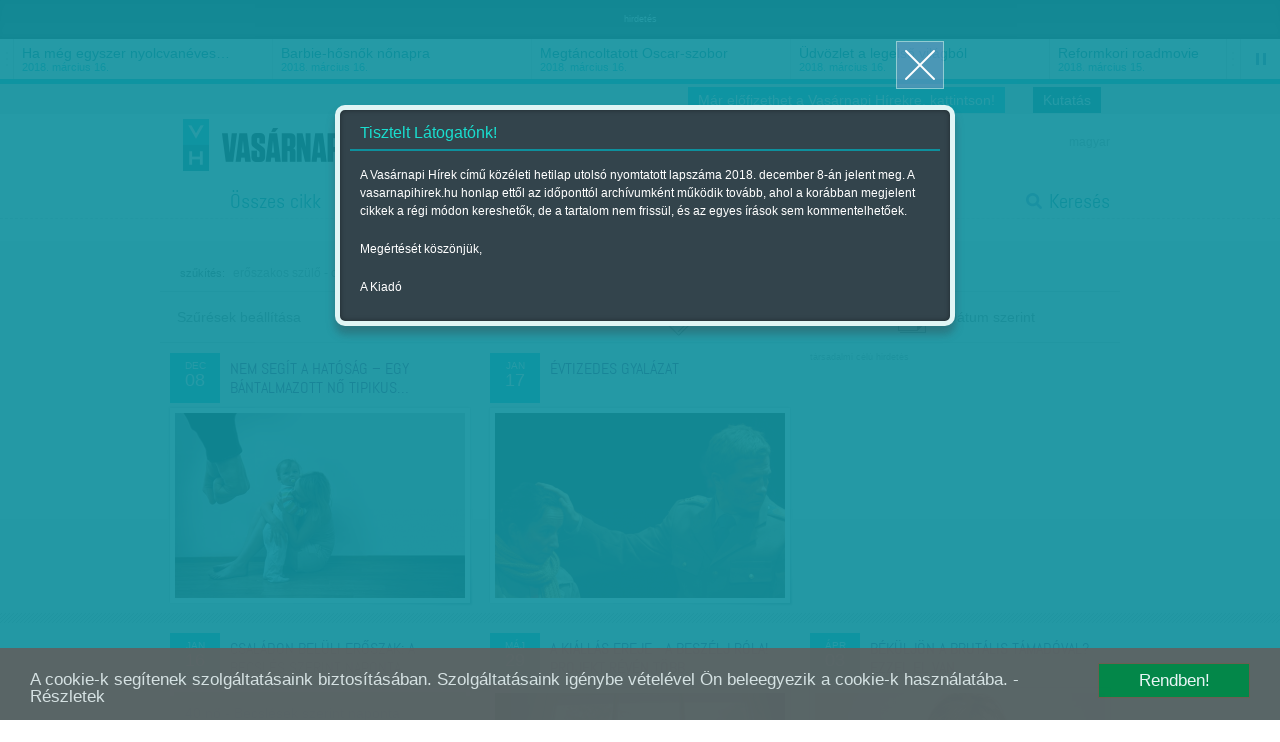

--- FILE ---
content_type: text/html; charset=utf-8
request_url: https://vasarnapihirek.hu/cikkek/?cimke_17=17
body_size: 10231
content:
<!DOCTYPE html PUBLIC "-//W3C//DTD XHTML 1.0 Transitional//EN" "http://www.w3.org/TR/xhtml1/DTD/xhtml1-transitional.dtd">
<html xmlns="http://www.w3.org/1999/xhtml" xmlns:fb="http://ogp.me/ns/fb#" lang="hu" xml:lang="hu">
<head>
    <META http-equiv="Content-Type" content="text/html; charset=utf-8" />
    <META http-equiv="Content-Language" content="hu" />
    <META NAME="AUTHOR" CONTENT="Vasárnapi hírek"/>
    <META NAME="COPYRIGHT" CONTENT="Copyright (C) 2026, XXI század Média Kft."/>
    <!-- META NAME="KEYWORDS" CONTENT="Címlap,"/ -->
    <META NAME="DESCRIPTION" CONTENT=""/>
    <META NAME="ROBOTS" CONTENT="INDEX, FOLLOW"/>
    <META NAME="REVISIT-AFTER" CONTENT="1 DAYS"/>

    <meta property="fb:admins" content="100000767527465,100001234820994,100000513361155"/>
	<meta property="fb:app_id" content="165578380132207"/>
    <meta property="og:title" content="Címlap - Vasárnapi hírek" />
    <meta property="og:type" content="website" />
    <meta property="og:url" content="http://vasarnapihirek.hu/cikkek/" />
    <meta property="og:image" content="" />
    <meta property="og:site_name" content="Vasárnapi hírek" />
    <meta property="og:description" content=""/>

    <link rel="canonical" href="https://www.vasarnapihirek.hu/cikkek/?cimke_17=17" />    <link rel="AUTHOR" title="Impresszum" href="/impresszum" />
    <link rel="HOME" title="Vasárnapi hírek" href="vasarnapihirek.hu" />

    <meta name="viewport" content="width=device-width, initial-scale=1, maximum-scale=1" />
    
    
	<link rel="icon" type="image/png" href="/images/_VH/general/favicon.png" />
    <!--[if IE]><link rel="shortcut icon" href="/favicon.ico" /><![endif]-->
    
    <meta name="apple-mobile-web-app-capable" content="no" />
    <meta name="apple-mobile-web-app-status-bar-style" content="default" />
	<meta name="apple-mobile-web-app-title" content="" />


    <link rel="apple-touch-icon-precomposed" sizes="57x57" href="/images/_VH/icons/ios-webclip__57x57.png" />
    <link rel="apple-touch-icon-precomposed" sizes="72x72" href="/images/_VH/icons/ios-webclip__72x72.png" />
	<link rel="apple-touch-icon-precomposed" sizes="114x114" href="/images/_VH/icons/ios-webclip__114x114.png" />
	<link rel="apple-touch-icon-precomposed" sizes="144x144" href="/images/_VH/icons/ios-webclip__144x144.png" />

	<link rel="apple-touch-icon-precomposed" sizes="60x60" href="/images/_VH/icons/ios-webclip__60x60.png" />
	<link rel="apple-touch-icon-precomposed" sizes="76x76" href="/images/_VH/icons/ios-webclip__76x76.png" />
	<link rel="apple-touch-icon-precomposed" sizes="120x120" href="/images/_VH/icons/ios-webclip__120x120.png" />
	<link rel="apple-touch-icon-precomposed" sizes="152x152" href="/images/_VH/icons/ios-webclip__152x152.png" />

	

    <link href="vasarnapihirek.hu/rss" title="Címlap - Vasárnapi hírek" type="application/rss+xml" rel="alternate" />
    <title>Címlap - Vasárnapi hírek</title>
    
    <link rel="stylesheet" type="text/css" media="screen" href="/_template/merge_file.php?type=css&ajax=true" />
	
	
	<!--[if IE]>
	<link rel="stylesheet" type="text/css" media="screen" href="/stylesheets/ie/ie.css" />
	<![endif]-->

	<!--[if lte IE 8]>
	<link rel="stylesheet" type="text/css" media="screen" href="/stylesheets/ie/ie8-and-below.css" />
	<![endif]-->

	
    <script type="text/javascript" charset="utf-8" src="/_template/merge_file.php?type=javascript&ajax=true"></script>
    <script type="text/javascript" charset="utf-8" src="/scripts/lang.js.php?ajax=true"></script>
    <script type="text/javascript" charset="utf-8" src="/scripts/ads.popup-msg.js"></script>
	<!--<script type="text/javascript" charset="utf-8">
		VideoJS.setupAllWhenReady();
	</script>-->
     
	<script type="text/javascript" charset="utf-8">
		$(function() {
			$("#menu-stickey, .stickey-submenu-inner").lavaLamp({
				fx: "backout",
				speed: 1000,
				click: function(event, menuItem) {
					return false;
				}
			});
		});
	</script>

	<!-- Google publisher -->
	<script type='text/javascript'>
		(function() {
		var useSSL = 'https:' == document.location.protocol;
		var src = (useSSL ? 'https:' : 'http:') +
		'//www.googletagservices.com/tag/js/gpt.js';
		document.write('<scr' + 'ipt src="' + src + '"></scr' + 'ipt>');
		})();
    </script>
    
     <script type="text/javascript" src="/scripts/cookieconsent.js"></script>
     
    <script type='text/javascript'>
        googletag.defineSlot('/52874944/Vasárnapi_hírek_top', [[728, 90], [920, 100], [970, 90]], 'div-gpt-ad-1535623186138-0').addService(googletag.pubads());
        googletag.defineSlot('/52874944/Vasárnapi_hirek_300x250_1', [[250, 250], [300, 250]], 'div-gpt-ad-1392363332069-1').addService(googletag.pubads());
		googletag.defineSlot('/52874944/Vasárnapi_hírek_300x250_2', [[250, 250], [300, 250]], 'div-gpt-ad-1392363332069-2').addService(googletag.pubads());
		googletag.defineSlot('/52874944/Vasarnapi_hirel_full', [[330, 247], [468, 60], [468, 120], [468, 180], [400, 400]], 'div-gpt-ad-1535622945375-0').addService(googletag.pubads());
		googletag.defineSlot('/52874944/Vasarnapi_hirek_full_kepek_alatt', [[468, 120], [468, 60], [400, 400], [468, 600], [468, 180], [330, 247], [300, 250]], 'div-gpt-ad-1539326009513-0').addService(googletag.pubads());
        
		googletag.pubads().enableSyncRendering();
		googletag.pubads().enableSingleRequest();
        googletag.pubads().collapseEmptyDivs();
		googletag.enableServices();
    </script>



</head>
<body>
	<!-- Analytics -->
    
<script>
  (function(i,s,o,g,r,a,m){i['GoogleAnalyticsObject']=r;i[r]=i[r]||function(){
  (i[r].q=i[r].q||[]).push(arguments)},i[r].l=1*new Date();a=s.createElement(o),
  m=s.getElementsByTagName(o)[0];a.async=1;a.src=g;m.parentNode.insertBefore(a,m)
  })(window,document,'script','//www.google-analytics.com/analytics.js','ga');

  ga('create', 'UA-1876024-14', 'auto');
  //ga('create', 'UA-1876024-14', 'auto');
  ga('send', 'pageview');
</script>
	
	<!-- Facebook -->
	    <div id="fb-root"></div>
    <script>
	  window.fbAsyncInit = function() {
		FB.init({
		  appId      : '165578380132207', // App ID
		  status     : false, // check login status
		  cookie     : true, // enable cookies to allow the server to access the session
		  oauth      : true, // enable OAuth 2.0
		  xfbml      : true  // parse XFBML
		});
	
		//
		// All your canvas and getLogin stuff here
		//
	  };
	
	(function(d, s, id) {
      var js, fjs = d.getElementsByTagName(s)[0];
      if (d.getElementById(id)) return;
      js = d.createElement(s); js.id = id;
      js.src = "//connect.facebook.net/hu_HU/all.js";
      fjs.parentNode.insertBefore(js, fjs);
    }(document, 'script', 'facebook-jssdk'));
    </script>

	
	
	
	<div class="select-popup-container tohide-mobile">
		<div class="select-popup-logo"></div>
		<div class="select-popup-close"></div>

		<div class="select-popup-head"><div></div></div>

		<div class="select-popup-body"></div>
	</div>
    
    <script type="text/javascript" charset="utf-8" src="/scripts/cookie.js" ></script>
    <script type="text/javascript">
      $(function() {
         console.log( "ready!" );
         if(readCookie("site_is_archive")=="true"){
            
         } else {
            createCookie("site_is_archive","true",1);
            
            var type = 'wide', 
            title = 'Tisztelt Látogatónk!', 
            content = '<p>A Vasárnapi Hírek című közéleti hetilap utolsó nyomtatott lapszáma 2018. december 8-án jelent meg. A vasarnapihirek.hu honlap ettől az időponttól archívumként működik tovább, ahol a korábban megjelent cikkek a régi módon kereshetők, de a tartalom nem frissül, és az egyes írások sem kommentelhetőek.</p><p>Megértését köszönjük,</p><p>A Kiadó</p>',
            buttons = '', 
            postdata = '';
            
            popup_msg( type, title, content, buttons, postdata );
         }
      });
    </script>



	<div id="tipp-popup">
		<div id="tipp-icon"></div>
		<div id="tipp-content"></div>
	</div>
    
    
	

	

	<div class="popup-msg-cover">
		<div class="popup-msg-container" data-height="330">
			<div class="popup-msg-close" onclick="popup_msg_close();"></div>


			<div class="popup-msg-box" data-height="320">
				<div class="content" data-height="300">
					<div class="popup-msg-title">
						<h2></h2>
					</div>


					<div id="popup-msg-body" class="popup-msg-body">
					</div><!-- .popup-msg-body -->


					<div class="clear" style="height: 10px;"></div>
				</div><!-- .content -->
			</div><!-- .popup-msg-box -->


			<div class="popup-msg-buttons">
			</div>
		</div>
	</div>


	<div id="banner-head">
        <div class="container-24">
        	<center>    <span style="font-size:9px; color:#eee;">hirdetés</span><!-- /52874944/Vasárnapi_hírek_top -->
<div id='div-gpt-ad-1535623186138-0'>
<script>
googletag.cmd.push(function() { googletag.display('div-gpt-ad-1535623186138-0'); });
</script>
</div>	</center>
            <div class="clear"></div>
        </div>
    </div>	<div id="ticker" class="tohide-mobile">
		<div class="activation-panel" style="left: 0;"></div>
		<div class="activation-panel" style="right: 0;"></div>
		
		
		<!-- itt jelenik meg a prev gomb -->
		<div id="ticker-prev-container" class="ticker-control-container tohide" style="left: 0;"></div>
		
		
		<!-- itt jelennek meg a play/pause/next gombok -->
		<div id="ticker-right-container" class="ticker-control-container tohide" style="right: 0; width: 54px;">
			<div id="ticker-next-container" class="ticker-control-button"></div>
			<div id="ticker-auto-container" class="ticker-control-button"></div>
		</div>
				
		
		
		<div id="news-container">
			<ul id="news-slider">
	                        <li id="news-slider-panel-0">
                    <div class="news" onclick="location.href='/izles/parkapcsolati_matine__loveshake_az_elet_osszeraz_hatszin_teatrum';">
                        <h3>Párkapcsolati matiné</h3>
                        <span class="news-date">2018. március 16.</span>
                    </div>
                </li> 
	                        <li id="news-slider-panel-1">
                    <div class="news" onclick="location.href='/izles/ha_meg_egyszer_nyolcvaneves_lehetnek_bekes_itala_portrek_tarlat';">
                        <h3>Ha még egyszer nyolcvanéves&hellip;</h3>
                        <span class="news-date">2018. március 16.</span>
                    </div>
                </li> 
	                        <li id="news-slider-panel-2">
                    <div class="news" onclick="location.href='/izles/barbiehosnok_nonapra';">
                        <h3>Barbie-hősnők nőnapra</h3>
                        <span class="news-date">2018. március 16.</span>
                    </div>
                </li> 
	                        <li id="news-slider-panel-3">
                    <div class="news" onclick="location.href='/izles/megtancoltatott_oscarszobor';">
                        <h3>Megtáncoltatott Oscar-szobor</h3>
                        <span class="news-date">2018. március 16.</span>
                    </div>
                </li> 
	                        <li id="news-slider-panel-4">
                    <div class="news" onclick="location.href='/izles/tavkapcsolo_udvozlet_a_legelso_vilagbol_itt_es_most_hbo';">
                        <h3>Üdvözlet a legelső világból</h3>
                        <span class="news-date">2018. március 16.</span>
                    </div>
                </li> 
	                        <li id="news-slider-panel-5">
                    <div class="news" onclick="location.href='/izles/mozgokep__reformkori_roadmovie__vandorszineszek_';">
                        <h3>Reformkori roadmovie</h3>
                        <span class="news-date">2018. március 15.</span>
                    </div>
                </li> 
	                        <li id="news-slider-panel-6">
                    <div class="news" onclick="location.href='/izles/latvany__a_fenykepeles_varazslatos_multja_es_jelene__a_felejtes_emlekei_-_foto/modell_2_magyar_kepzomuveszeti_egyetem';">
                        <h3>A fényképelés varázslatos&hellip;</h3>
                        <span class="news-date">2018. március 15.</span>
                    </div>
                </li> 
	                        <li id="news-slider-panel-7">
                    <div class="news" onclick="location.href='/fokusz/hargitai_miklos_es_bocsasd_meg_vetkeinket';">
                        <h3>Hargitai Miklós: És bocsásd meg&hellip;</h3>
                        <span class="news-date">2018. március 14.</span>
                    </div>
                </li> 
	                        <li id="news-slider-panel-8">
                    <div class="news" onclick="location.href='/fokusz/leszamolas_szlovakiaban_';">
                        <h3>Leszámolás Szlovákiában </h3>
                        <span class="news-date">2018. március 12.</span>
                    </div>
                </li> 
	                        <li id="news-slider-panel-9">
                    <div class="news" onclick="location.href='/friss/chipekkel_a_rak_ellen';">
                        <h3>Chipekkel a rák ellen</h3>
                        <span class="news-date">2018. március 12.</span>
                    </div>
                </li> 
	        			</ul>
		</div>
	</div>

	    
		<div id="top-bar" class="tohide-mobile">
		<div class="container-24">
			


			<div class="grid grid-24">
								<div class="top-bar-box top-bar-box-login right">
                <p style="background:#0e909d;" align="center"><a href="http://survey.publicus.hu/index.php?r=survey/index&sid=571951&lang=hu" target="_blank" style="color:#fff; padding:0 10px">Kutatás</a></p>
                </div>


				<div class="top-bar-box top-bar-box-login right">
                <p style="background:#19becf;" align="center"><a href="https://lap.mezogazdakiado.hu/kiadvanyok/vasarnapi_hirek" target="_blank" style="color:#fff; padding:0 10px">Már előfizethet a Vasárnapi Hírekre, kattintson!</a></p>
                </div>  
			</div>
		</div>
	</div>	
	<div id="header" class="tohide-mobile">
			<script type="text/javascript" charset="utf-8">
		$(function() {
			$("#search-field").autocomplete('/_includes/search/ajax/autocomplete_result.php', {
				selectFirst: true, 
				autoFill: true, 
				minChars: 1, 
				extraParams: { ajax: true, tipus: 1 }
			});


			/*$("#search-field").result(function(event, data, formatted) {
				if (data){
					//$("#search_1").val(data[1]);
					//$("#search_2").val(data[2]);
				}
			});*/
		});
	</script>



	<div id="stickey-menu" class="tohide">
		<div class="container-24">
			<div class="logo logo-stickey"></div>

			<ul id="menu-stickey" class="lavaLampBottomStyle">
			

				<li class="hidden ">&nbsp;</li>
	            	                    <li class=""><a id="menu-stickey-260" class="menu-item" href="/cikkek/" data="submenu-260">Összes cikk</a></li>
	                    	                    <li class=""><a id="menu-stickey-245" class="menu-item" href="/friss" data="submenu-245">Friss</a></li>
	                    	                    <li class=""><a id="menu-stickey-247" class="menu-item" href="/fokusz" data="submenu-247">Fókusz</a></li>
	                    	                    <li class=""><a id="menu-stickey-248" class="menu-item" href="/szerintem" data="submenu-248">Szerintem</a></li>
	                    	                    <li class=""><a id="menu-stickey-249" class="menu-item" href="/izles" data="submenu-249">Ízlés</a></li>
	                    	                    <li class=""><a id="menu-stickey-224" class="menu-item" href="/sport" data="submenu-224">Sport</a></li>
	                    
				<li class="search"><a id="menu-stickey-search" class="menu-item" href="#" onclick="show_stickey_menu( 'menu-stickey-search', 'stickey-search' ); return false;">Keresés</a></li>
			</ul>
		</div>


		<div class="scrolltop" onclick="scrollto( 0 );"></div>
	</div>


	<div id="stickey-submenu" class="stickey-submenu-submenu tohide">
		<div class="stickey-submenu-triangle"></div>


		<div class="stickey-submenu-mask">
	        


			<div class="stickey-submenu-panel stickey-search">
				<div class="container-24">
					<div class="search-container">
						<form name="search_form" id="search_form" method="GET" action="/kereses">
							<input type="text" name="search-field" id="search-field" class="search-field" value="Keresett kifejezés megadása..." onfocus="if (this.value==this.defaultValue) {this.value='';}" onblur="if (this.value=='') {this.value=this.defaultValue;}" />

							<input type="submit" name="search-do" id="search-do" class="search-do" value="&nbsp;" />
						</form>
					</div>

					<div class="col left">
					<a href="/kereses">Részletes keresés</a>
					<a href="#" onclick="erase_fields( new Array('search-field') ); return false;">Mező törlése</a>
					</div>
				</div>
			</div>
		</div>
	</div>

		<div class="container-24">
			<div class="login-panel tohide-mobile">
                <a href="/cikkek/?lang=hu">magyar</a>			</div>



			<div id="geo-logo" onclick="location.href='/';"><div id="site-logo"></div></div>
            <div id="login_panel"></div>
            <script type="text/javascript">
                           </script>
			<!-- #chooser -->
<div id="chooser">
    <ul>
                	<li><div onclick="location.href=('/');">Vasárnapi Hírek</div></li>
                        	<li><div onclick="window.open('http://www.szabadfold.hu');">Szabad Föld online</div></li>
                        	<li><div onclick="window.open('http://www.mezogazdakiado.hu');">Mezőgazda Kiadó</div></li>
                        	<li><div onclick="window.open('http://www.geopen.hu');">Geopen Kiadó</div></li>
                        	<li><div onclick="window.open('http://www.videkize.hu');">Vidék íze</div></li>
                        	<li><div onclick="window.open('http://www.dietafitnesz.hu/');">Diéta és fitnesz</div></li>
                </ul>

    <div class="chooser-close toshow-tablet"></div>
</div>


			<ul id="menu" class="lavaLampBottomStyle">
				

				<li class="hidden ">&nbsp;</li>
	            	                    <li class=""><a id="fomenu_260-button" class="menu-item" href="/cikkek/" data="submenu-260">Összes cikk</a></li>
	                    	                    <li class=""><a id="fomenu_245-button" class="menu-item" href="/friss" data="submenu-245">Friss</a></li>
	                    	                    <li class=""><a id="fomenu_247-button" class="menu-item" href="/fokusz" data="submenu-247">Fókusz</a></li>
	                    	                    <li class=""><a id="fomenu_248-button" class="menu-item" href="/szerintem" data="submenu-248">Szerintem</a></li>
	                    	                    <li class=""><a id="fomenu_249-button" class="menu-item" href="/izles" data="submenu-249">Ízlés</a></li>
	                    	                    <li class=""><a id="fomenu_224-button" class="menu-item" href="/sport" data="submenu-224">Sport</a></li>
	                    			
				<li class="search"><a class="menu-item" href="/kereses" onclick="show_stickey_menu( 'menu-stickey-search', 'stickey-search' ); return false;">Keresés</a></li>
			</ul><!-- #menu -->

			

			<div id="submenus" class="submenus-visible">
				<div class="submenus-texture"></div>

							</div>
		</div>


		<div class="line line-dashed line-below-menu"></div>


		<div class="clear"></div>
	</div><!-- #header -->



	<div class="body">

<script type="text/javascript" charset="utf-8" src="/scripts/actions.js"></script>





		<div class="container-24 breadcrumbs-container-24">
			<div id="filters" class="">
				<h1> 
                                <span>
						<span>szűkítés:</span> erőszakos szülő - családon belüli erőszak&nbsp;                    	<span onclick="location.href=('/cikkek/')" class="filters-delete">&nbsp;&nbsp;</span>
                    </span>
                               		</h1>
           	</div>

           	<div class="clear"></div>
        </div>
            
        <div class="clear"></div>



            <ul id="filter">
        <li class="tohide-mobile">
            <div class="filter-li-box">
                <div id="szuresek_beallitasa" class="filter-li-title">Szűrések beállítása</div>
            </div>
        </li>

        <li id="head-authors" class="clickable" onclick="open_filters( '#head-authors' );">
            <div class="filter-li-box" id="filter-head-authors">
                <div class="filter-li-icon filter-icon-author"></div>
                <div class="filter-li-title tohide-mobile">Szerző szerint</div>
            </div> 
        </li>
        <li id="head-tags" class="clickable" onclick="open_filters( '#head-tags' );">
            <div class="filter-li-box" id="filter-head-tags">
                <div class="filter-li-icon filter-icon-tag"></div>
                <div class="filter-li-title tohide-mobile">Címke szerint</div>
            </div>
        </li>
        <li id="head-dates" class="clickable tohide" onclick="open_filters( '#head-dates' );">
            <div class="filter-li-box" id="filter-head-date">
                <div class="filter-li-icon filter-icon-date"></div>
                <div class="filter-li-title tohide-mobile">Dátum szerint</div>
            </div>
        </li>
    </ul>

    <div class="clear"></div>


    

        <div id="filter-cover" class="to-hide">
        <div id="filter-container">
            <div id="filter-body">
                <div id="filter-loader-cover"><div id="filter-loader"></div></div>
                
                <div id="filter-mask">
                    <div id="filter-panel"> 
                        <div id="panel-authors" class="panels" style="min-height: 60px;">
                        </div> 
                        <script type="text/javascript">
                            $.ajax({
                                type: "POST",
                                url: "/_includes/cikk/template/authors_form.php",
                                data: "ajax=true&url=/cikkek/?cimke_17=17&speci=",
                                success: function(response){
                                     $("#panel-authors").html(response);
                                     filters_checkbox_az_utolso_sorban();
                                }
                            });
                        </script>               
                        <!-- #panel-1 -->
                        
                        
                        
                        <div id="panel-tags" class="panels" style="min-height: 60px;">
                        </div>
                        <script type="text/javascript">
                            $.ajax({
                                type: "POST",
                                url: "/_includes/cikk/template/kulcsszo_form.php",
                                data: "ajax=true&url=/cikkek/?cimke_17=17&speci=",
                                success: function(response){
                                     $("#panel-tags").html(response);
                                     filters_checkbox_az_utolso_sorban();
                                }
                            });
                        </script> 
                        <!-- #panel-2 -->
                        
                        
                        
                        <div id="panel-dates" class="panels" style="min-height: 60px;">
                            <form id="panel-dates_form" name="panel-dates_form" action="/cikkek/?cimke_17=17" method="GET">
    	<div class="clear" style="height: 5px;"></div>
        <input type="hidden" name="id" id="id" value="" />
        		
		<div class="filter-txt filter-txt-pleft-20 filter-txt-pright-5 tohide-tablet-portrait">szűrés <b>adott napra:</b></div>
		
		<div class="container tohide-tablet-portrait" style="float: left;">
			 <input type="text" name="fix-day" id="fix-day" class="field-tiny date-pick" value="2026 / 01 / 20" placeholder="2026 / 01 / 20" onChange="javascript:document.getElementById('period-1').value=this.value; document.getElementById('period-2').value=this.value;"/>
		</div>
		 
		<div class="filter-txt filter-txt-line tohide-tablet-portrait">&nbsp;</div>
		
		<div class="filter-txt filter-txt-pright-5">szűrés <b>időintervallumra:</b></div>
		
		<div class="container" style="float: left;">
			<input type="text" name="period-1" id="period-1" class="field-tiny date-pick" value="2025 / 12 / 01" placeholder="2025 / 12 / 01" />
		</div>
        <div class="filter-txt">&nbsp;&nbsp;-től</div>
        <div class="filter-txt filter-txt-duration">&nbsp;</div>
		<div class="container" style="float: left;">
			<input type="text" name="period-2" id="period-2" class="field-tiny date-pick" value="2026 / 01 / 20" placeholder="2026 / 01 / 20" />
		</div>
        <div class="filter-txt">&nbsp;&nbsp;-ig</div>
    </form>
    

    <div class="clear"></div>
                        </div><!-- #panel-3 -->
                        
                    </div><!-- #filter-panel -->
                </div><!-- #filter-mask -->
            </div><!-- #filter-body -->
            
            <div id="filter-bottom">
                <div id="filter-count"></div>

                <input type="button" name="accept-filtering_user" id="accept-filtering_user" class="popup-msg-btn popup-msg-filter popup-msg-apply-filter" value="Alkalmaz" />
            </div>
        </div><!-- #filter-container -->
        
        
        <div class="clear"></div>


        <div class="clear" style="height: 130px;"></div>
    </div>

        

    <div class="clear"></div>




        <div class="container-24 cikklista-container-24">
			<div id="lista">
				<div class="clear"></div>

				

							
		<div class="grid grid-8 pulled-8 article-box" onclick="if(navigator.userAgent.search('MSIE 7') != -1) { location.href='/fokusz/ki_ved_meg_csaladon_belulii_eroszak_k_a'; }">
			<div class="ab-cont">
				<a class="article-link-cover" href="/fokusz/ki_ved_meg_csaladon_belulii_eroszak_k_a">&nbsp;</a>

				<div class="ab-head icons">
					<div class="icon date" data="2017. december 8.">
						<span>dec</span><br />08					</div>

					<div class="ab-title"><h3><a href="/fokusz/ki_ved_meg_csaladon_belulii_eroszak_k_a">Nem segít a hatóság – Egy bántalmazott nő tipikus&hellip;</a></h3></div>
				</div>


				<div class="clear"></div>


				<div class="ab-body">
					<div class="ab-overlay">
						<p>
						Ki véd meg? –
Magyarországon évente legalább 50 nő veszti életét családon belüli erőszak következtében, több százezren pedig rettegésben élik mindennapjaikat. A kormány mégsem&hellip;						</p>

						<p class="ab-meta">
							<b>Kertész Anna</b>							 | 2017. december 8.						</p>
					</div>

					<div class="ab-content">
										<div class="ab-image">
												<div class="image-container">
							<img alt="Nem segít a hatóság – Egy bántalmazott nő tipikus története" src="/files/public/temp/CTYklpiL_1_290x185.png" />
						</div>
					</div>
										</div>
				</div>
			</div>
		</div>

		

							
		<div class="grid grid-8 pulled-8 article-box" onclick="if(navigator.userAgent.search('MSIE 7') != -1) { location.href='/izles/evtizedes_gyalazat'; }">
			<div class="ab-cont">
				<a class="article-link-cover" href="/izles/evtizedes_gyalazat">&nbsp;</a>

				<div class="ab-head icons">
					<div class="icon date" data="2017. január 17.">
						<span>jan</span><br />17					</div>

					<div class="ab-title"><h3><a href="/izles/evtizedes_gyalazat">Évtizedes gyalázat</a></h3></div>
				</div>


				<div class="clear"></div>


				<div class="ab-body">
					<div class="ab-overlay">
						<p>
						Pintér Béla és Társulata: A Sütemények Királynője, Szkéné Színház - 100. előadás						</p>

						<p class="ab-meta">
							<b>Kertész Anna</b>							 | 2017. január 17.						</p>
					</div>

					<div class="ab-content">
										<div class="ab-image">
												<div class="image-container">
							<img alt="Évtizedes gyalázat" src="/files/public/temp/ekillNzm_1_290x185.png" />
						</div>
					</div>
										</div>
				</div>
			</div>
		</div>

								<div class="grid grid-8 pulled-8 article-box ab-banner">
							<div class="ab-banner-cont">    <!-- Vasárnapi_hirek_300x250_1 -->
<div id='div-gpt-ad-1392363332069-1'>
<script type='text/javascript'>
	googletag.display('div-gpt-ad-1392363332069-1');
</script>
</div>

<span class="banner_hirdetes_felirat">társadalmi célú hirdetés</span>   
</div> 
						</div>
                        

							
		<div class="grid grid-8 pulled-8 article-box" onclick="if(navigator.userAgent.search('MSIE 7') != -1) { location.href='/friss/oroszorszag__csaladon_beluli_eroszak__torveny__dekriminalizalas'; }">
			<div class="ab-cont">
				<a class="article-link-cover" href="/friss/oroszorszag__csaladon_beluli_eroszak__torveny__dekriminalizalas">&nbsp;</a>

				<div class="ab-head icons">
					<div class="icon date" data="2017. január 16.">
						<span>jan</span><br />16					</div>

					<div class="ab-title"><h3><a href="/friss/oroszorszag__csaladon_beluli_eroszak__torveny__dekriminalizalas">Családon belüli erőszak: a becslés szerint naponta&hellip;</a></h3></div>
				</div>


				<div class="clear"></div>


				<div class="ab-body">
					<div class="ab-overlay">
						<p>
						40 nő - Becslések szerint naponta negyven nő hal bele a partnerétől vagy férjétől elszenvedett bántalmazásba Oroszországban. 						</p>

						<p class="ab-meta">
							<b>Munkatársunktól</b>							 | 2017. január 16.						</p>
					</div>

					<div class="ab-content">
										<div class="ab-text">
						<p>
						40 nő - Becslések szerint naponta negyven nő hal bele a partnerétől vagy férjétől elszenvedett bántalmazásba Oroszországban. 						</p>

						<p class="ab-meta">
							<b>Munkatársunktól</b>							 | 2017. január 16.						</p>
					</div>
										</div>
				</div>
			</div>
		</div>

		

							
		<div class="grid grid-8 pulled-8 article-box" onclick="if(navigator.userAgent.search('MSIE 7') != -1) { location.href='/fokusz/a_kiallas_ereje'; }">
			<div class="ab-cont">
				<a class="article-link-cover" href="/fokusz/a_kiallas_ereje">&nbsp;</a>

				<div class="ab-head icons">
					<div class="icon date" data="2016. május 29.">
						<span>máj</span><br />29					</div>

					<div class="ab-title"><h3><a href="/fokusz/a_kiallas_ereje">A kiállás ereje - A Beszélj róla! projekt révén több&hellip;</a></h3></div>
				</div>


				<div class="clear"></div>


				<div class="ab-body">
					<div class="ab-overlay">
						<p>
						Beszélni kell róla, de nem mindegy, hogyan.<br> - A családon belüli erőszak ellen a feltárással lehet leginkább védekezni.<br> - Az érintettek történeteit elmeséltető Beszélj róla!&hellip;						</p>

						<p class="ab-meta">
							<b>Krausz Viktória</b>							 | 2016. május 29.						</p>
					</div>

					<div class="ab-content">
										<div class="ab-image">
												<div class="image-container">
							<img alt="A kiállás ereje - A Beszélj róla! projekt révén több száz áldozat bukkant fel" src="/files/public/temp/qRFlsFdc_1_290x185.png" />
						</div>
					</div>
										</div>
				</div>
			</div>
		</div>

		

							
		<div class="grid grid-8 pulled-8 article-box" onclick="if(navigator.userAgent.search('MSIE 7') != -1) { location.href='/fokusz/amit_nem_lehet_megbeszelni'; }">
			<div class="ab-cont">
				<a class="article-link-cover" href="/fokusz/amit_nem_lehet_megbeszelni">&nbsp;</a>

				<div class="ab-head icons">
					<div class="icon date" data="2016. április 3.">
						<span>ápr</span><br />03					</div>

					<div class="ab-title"><h3><a href="/fokusz/amit_nem_lehet_megbeszelni">Béküljön a brutális támadóval? Ezzel el van&hellip;</a></h3></div>
				</div>


				<div class="clear"></div>


				<div class="ab-body">
					<div class="ab-overlay">
						<p>
						Sok esetben részrehajló az igazságszolgáltatási gyakorlat a családon belüli erőszakkal, szexuális bántalmazással kapcsolatos ügyekben. Mintha mindenki zavarban lenne a legegyértelműbb&hellip;						</p>

						<p class="ab-meta">
							<b>Ónody-Molnár Dóra</b>							 | 2016. április 3.						</p>
					</div>

					<div class="ab-content">
										<div class="ab-image">
												<div class="image-container">
							<img alt="Béküljön a brutális támadóval? Ezzel el van intézve?... Amit nem lehet megbeszélni" src="/files/public/temp/pKGvqaZv_1_290x185.png" />
						</div>
					</div>
										</div>
				</div>
			</div>
		</div>

		

							
		<div class="grid grid-8 pulled-8 article-box" onclick="if(navigator.userAgent.search('MSIE 7') != -1) { location.href='/friss/a_teahoz_is_ket_igen_kell_nane_kersz_teat'; }">
			<div class="ab-cont">
				<a class="article-link-cover" href="/friss/a_teahoz_is_ket_igen_kell_nane_kersz_teat">&nbsp;</a>

				<div class="ab-head icons">
					<div class="icon date" data="2015. december 7.">
						<span>dec</span><br />07					</div>

					<div class="ab-title"><h3><a href="/friss/a_teahoz_is_ket_igen_kell_nane_kersz_teat">Alánézünk, kicsike? Megkeféljük, aranyom? - Mi köze&hellip;</a></h3></div>
				</div>


				<div class="clear"></div>


				<div class="ab-body">
					<div class="ab-overlay">
						<p>
						A teához is két igen kell - Bizalmaskodó, kétes értelmű üzenetek a tanártól, szexista megjegyzések a főnöktől vagy az autószerelőtől, poénosnak szánt, ám mégis sértő&hellip;						</p>

						<p class="ab-meta">
							<b>Hardi Judit</b>							 | 2015. december 7.						</p>
					</div>

					<div class="ab-content">
										<div class="ab-image">
												<div class="image-container">
							<img alt="Alánézünk, kicsike? Megkeféljük, aranyom? - Mi köze mindennek a teázáshoz?" src="/files/public/temp/FDNASvQj_1_290x185.png" />
						</div>
					</div>
										</div>
				</div>
			</div>
		</div>

		

							
		<div class="grid grid-8 pulled-8 article-box" onclick="if(navigator.userAgent.search('MSIE 7') != -1) { location.href='/friss/megelozo_bizalom_gyerekek_abuzus'; }">
			<div class="ab-cont">
				<a class="article-link-cover" href="/friss/megelozo_bizalom_gyerekek_abuzus">&nbsp;</a>

				<div class="ab-head icons">
					<div class="icon date" data="2015. április 14.">
						<span>ápr</span><br />14					</div>

					<div class="ab-title"><h3><a href="/friss/megelozo_bizalom_gyerekek_abuzus">&apos;Fehérnemű-szabály&apos;, megelőző bizalom,&hellip;</a></h3></div>
				</div>


				<div class="clear"></div>


				<div class="ab-body">
					<div class="ab-overlay">
						<p>
						Az egész kiskortól folyamatosan „adagolt” felvilágosítás és a bizalomteljes családi légkör vértezheti fel a gyerekeket a szexuális zaklatás ellen. Az is fontos, hogy az érintettek&hellip;						</p>

						<p class="ab-meta">
							<b>Krausz Viktória</b>							 | 2015. április 14.						</p>
					</div>

					<div class="ab-content">
										<div class="ab-image">
												<div class="image-container">
							<img alt="&apos;Fehérnemű-szabály&apos;, megelőző bizalom, Beszélj róla! projekt - segítség a gyerekeknek" src="/files/public/temp/WaCgLNFo_1_290x185.png" />
						</div>
					</div>
										</div>
				</div>
			</div>
		</div>

		

							
		<div class="grid grid-8 pulled-8 article-box" onclick="if(navigator.userAgent.search('MSIE 7') != -1) { location.href='/friss/a_nokert_vonulnak'; }">
			<div class="ab-cont">
				<a class="article-link-cover" href="/friss/a_nokert_vonulnak">&nbsp;</a>

				<div class="ab-head icons">
					<div class="icon date" data="2014. november 23.">
						<span>nov</span><br />23					</div>

					<div class="ab-title"><h3><a href="/friss/a_nokert_vonulnak">A nőkért vonulnak</a></h3></div>
				</div>


				<div class="clear"></div>


				<div class="ab-body">
					<div class="ab-overlay">
						<p>
						Magyarországon csaknem 1 millió 300 ezer nő, vagyis a 15 éven felüliek 28 százaléka válik élete során a fizikai és/vagy szexuális erőszak valamely formájának áldozatává.						</p>

						<p class="ab-meta">
							<b>DHN</b>							 | 2014. november 23.						</p>
					</div>

					<div class="ab-content">
										<div class="ab-image">
												<div class="image-container">
							<img alt="A nőkért vonulnak" src="/files/public/temp/zOsdLMKQ_1_290x185.png" />
						</div>
					</div>
										</div>
				</div>
			</div>
		</div>

		

							
		<div class="grid grid-8 pulled-8 article-box" onclick="if(navigator.userAgent.search('MSIE 7') != -1) { location.href='/friss/cel_az_elrettentes'; }">
			<div class="ab-cont">
				<a class="article-link-cover" href="/friss/cel_az_elrettentes">&nbsp;</a>

				<div class="ab-head icons">
					<div class="icon date" data="2013. május 12.">
						<span>máj</span><br />12					</div>

					<div class="ab-title"><h3><a href="/friss/cel_az_elrettentes">Cél az elrettentés</a></h3></div>
				</div>


				<div class="clear"></div>


				<div class="ab-body">
					<div class="ab-overlay">
						<p>
						Merjenek feljelentést tenni – erre biztatja a kormány a családon belüli erőszaknak kitett áldozatokat. Kérdés, hogy a Btk. módosítása mennyire bátorítja őket erre.						</p>

						<p class="ab-meta">
							<b>Munkatársainktól</b>							 | 2013. május 12.						</p>
					</div>

					<div class="ab-content">
										<div class="ab-image">
												<div class="image-container">
							<img alt="Cél az elrettentés" src="/files/public/temp/dndlcLiV_1_290x185.png" />
						</div>
					</div>
										</div>
				</div>
			</div>
		</div>

		
				<div class="clear"></div>

				<div class="clear"></div>


				<div class="articles-autoload-container"></div>
				<div class="articles-autoload-loader"></div>


				<div class="clear"></div>
            </div>
            

            
            <!-- #articles -->
            <script type="text/javascript">
				$(function() {
					$('#lista').preloader();
				});
			</script>
		                
            
            
            <div class="cikklista-pagination">
			        	</div>
			
			
			<div class="clear" style="height: 30px;"></div>
		</div><!-- #content -->



		<div class="absolute rovat rovat__h-280 tohide"></div>
		<script type="text/javascript" charset="utf-8">
			$(function() { resize_rovat_bg(); });
			$(window).resize(function() { resize_rovat_bg(); });
			
			function resize_rovat_bg() {
				$('.rovat').css({ 'height': $('#lista').height()-100 });
			}
		</script>

    </div><!-- .body -->



    <div class="stickey-footer">
		<div class="container-24">
			
			<div class="copyright">Copyright (C) 2026, XXI század Média Kft.&nbsp;Az oldal szerzői jogi oltalom alatt áll.</div>
            
			<div class="stickey-footer-links tohide-mobile">
				<a class='' href='/impresszum/' >Impresszum</a><a class='' href='///mgkiado.hu/files/public/cikkepek/212/VHONLINE2018ver2.pdf' target="_blank">Online médiaajánlat</a><a class='' href='///www.mgkiado.hu/files/public/cikkepek/212/VHPRINT0410.pdf' target="_blank">Print médiaajánlat</a><a class='' href='/aszf' >ÁSZF</a><a class='' href='/adatvedelem/' >Adatvédelem</a><a class='' href='/szerzoi-jogok' >Szerzői jogok</a><a class='' href='http://mgkiado.hu/kiadvanyok/vasarnapi_hirek' target="_blank">Előfizetés</a><a class='' href='http://digitalstand.hu/vasarlas/_kiadvany/_vasarlas/478' target="_blank">Digitális előfizetés</a><a class='' href='/rss' >RSS</a><a class='' href='/nyeremenyjatek_szabalyzat' >Kutatás szabályzat</a>			</div>

        
		</div>
    </div> 	<!-- Google+1 -->
    <!-- Helyezd el ezt a címkét az utolsó +1 gomb címke mögé. -->
    <script type="text/javascript">
      window.___gcfg = {lang: 'hu'};
    
      (function() {
        var po = document.createElement('script'); po.type = 'text/javascript'; po.async = true;
        po.src = 'https://apis.google.com/js/plusone.js';
        var s = document.getElementsByTagName('script')[0]; s.parentNode.insertBefore(po, s);
      })();
    </script>
    
    <!-- (C)2000-2015 Gemius SA - gemiusAudience / vasarnapihirek.hu / Fooldal -->
    <script type="text/javascript">
    <!--//--><![CDATA[//><!--
    var pp_gemius_identifier = 'nS.lD7N1EWqZIwiwKsKF9WX1nO71EUyOMfB4scLL857.j7';
    // lines below shouldn't be edited
	/*
    function gemius_pending(i) { window[i] = window[i] || function() {var x = window[i+'_pdata'] = window[i+'_pdata'] || []; x[x.length]=arguments;};};
    gemius_pending('gemius_hit'); gemius_pending('gemius_event'); gemius_pending('pp_gemius_hit'); gemius_pending('pp_gemius_event');
    (function(d,t) {try {var gt=d.createElement(t),s=d.getElementsByTagName(t)[0],l='http'+((location.protocol=='https:')?'s':''); gt.setAttribute('async','async');
    gt.setAttribute('defer','defer'); gt.src=l+'://gahu.hit.gemius.pl/xgemius.js'; s.parentNode.insertBefore(gt,s);} catch (e) {}})(document,'script');
	*/
    //--><!]]>
    </script>


</body>
</html>

--- FILE ---
content_type: text/html; charset=UTF-8
request_url: https://vasarnapihirek.hu/_includes/cikk/template/authors_form.php
body_size: 534
content:

    <form id="panel-authors_form" name="panel-authors_form" action="/cikkek/?cimke_17=17" method="GET">
    	<div class="clear" style="height: 5px;"></div>
        <input type="hidden" name="id" id="id" value="" />
        		<h2 class="first">Összes szerző:</h2>
        <ul class="letters">
         
        <li id='authors-A' class='letter' onclick='filterByLetter("authors", "A");'>A</li><li id='authors-B' class='letter' onclick='filterByLetter("authors", "B");'>B</li><li id='authors-C' class='letter' onclick='filterByLetter("authors", "C");'>C</li><li id='authors-D' class='letter' onclick='filterByLetter("authors", "D");'>D</li><li id='authors-E' class='letter' onclick='filterByLetter("authors", "E");'>E</li><li id='authors-F' class='letter' onclick='filterByLetter("authors", "F");'>F</li><li id='authors-G' class='letter' onclick='filterByLetter("authors", "G");'>G</li><li id='authors-H' class='letter' onclick='filterByLetter("authors", "H");'>H</li><li id='authors-I' class='letter' onclick='filterByLetter("authors", "I");'>I</li><li id='authors-J' class='letter' onclick='filterByLetter("authors", "J");'>J</li><li id='authors-K' class='letter' onclick='filterByLetter("authors", "K");'>K</li><li id='authors-L' class='letter' onclick='filterByLetter("authors", "L");'>L</li><li id='authors-M' class='letter' onclick='filterByLetter("authors", "M");'>M</li><li id='authors-N' class='letter' onclick='filterByLetter("authors", "N");'>N</li><li id='authors-O' class='letter' onclick='filterByLetter("authors", "O");'>O</li><li id='authors-P' class='letter' onclick='filterByLetter("authors", "P");'>P</li><li id='authors-Q' class='letter' onclick='filterByLetter("authors", "Q");'>Q</li><li id='authors-R' class='letter' onclick='filterByLetter("authors", "R");'>R</li><li id='authors-S' class='letter' onclick='filterByLetter("authors", "S");'>S</li><li id='authors-T' class='letter' onclick='filterByLetter("authors", "T");'>T</li><li id='authors-U' class='letter' onclick='filterByLetter("authors", "U");'>U</li><li id='authors-V' class='letter' onclick='filterByLetter("authors", "V");'>V</li><li id='authors-W' class='letter' onclick='filterByLetter("authors", "W");'>W</li><li id='authors-X' class='unclickable' onclick='filterByLetter("authors", "X");'>X</li><li id='authors-Y' class='unclickable' onclick='filterByLetter("authors", "Y");'>Y</li><li id='authors-Z' class='letter' onclick='filterByLetter("authors", "Z");'>Z</li>            
        </ul>
        
        <div class="clear"></div>
        
        <div id="szerzo_lista">
		
        </div>
        
        <div class="clear"></div>
    </form>



--- FILE ---
content_type: text/html; charset=UTF-8
request_url: https://vasarnapihirek.hu/_includes/cikk/template/kulcsszo_form.php
body_size: 1483
content:
    <form id="panel-tags_form" name="panel-tags_form" action="/cikkek/?cimke_17=17" method="GET">
        <input type="hidden" name="id" id="id" value="" />
                <ul class="filtering-letters filtering-letters-visible" style="margin-top: 0; padding-top: 0;">
        <li><input type='checkbox' name='cimke_1599' id='cimke_1599'  value='1599' onclick='click_key(" 1599")' /> <div class='label'><label for='cimke_1599'>agrár</label></div></li><li><input type='checkbox' name='cimke_267' id='cimke_267'  value='267' onclick='click_key(" 267")' /> <div class='label'><label for='cimke_267'>bűnözés-bűnügy</label></div></li><li><input type='checkbox' name='cimke_535' id='cimke_535'  value='535' onclick='click_key(" 535")' /> <div class='label'><label for='cimke_535'>egészségügy</label></div></li><li><input type='checkbox' name='cimke_1030' id='cimke_1030'  value='1030' onclick='click_key(" 1030")' /> <div class='label'><label for='cimke_1030'>egyház - állam és egyház</label></div></li><li><input type='checkbox' name='cimke_1148' id='cimke_1148'  value='1148' onclick='click_key(" 1148")' /> <div class='label'><label for='cimke_1148'>életmód</label></div></li><li><input type='checkbox' name='cimke_206' id='cimke_206'  value='206' onclick='click_key(" 206")' /> <div class='label'><label for='cimke_206'>ellenzék</label></div></li><li><input type='checkbox' name='cimke_26' id='cimke_26'  value='26' onclick='click_key(" 26")' /> <div class='label'><label for='cimke_26'>Fidesz</label></div></li><li><input type='checkbox' name='cimke_81' id='cimke_81'  value='81' onclick='click_key(" 81")' /> <div class='label'><label for='cimke_81'>filmkritika</label></div></li><li><input type='checkbox' name='cimke_1491' id='cimke_1491'  value='1491' onclick='click_key(" 1491")' /> <div class='label'><label for='cimke_1491'>gasztronómia</label></div></li><li><input type='checkbox' name='cimke_726' id='cimke_726'  value='726' onclick='click_key(" 726")' /> <div class='label'><label for='cimke_726'>gazdaság</label></div></li><li><input type='checkbox' name='cimke_15' id='cimke_15'  value='15' onclick='click_key(" 15")' /> <div class='label'><label for='cimke_15'>gyermek</label></div></li><li><input type='checkbox' name='cimke_80' id='cimke_80'  value='80' onclick='click_key(" 80")' /> <div class='label'><label for='cimke_80'>Interjú</label></div></li><li><input type='checkbox' name='cimke_1548' id='cimke_1548'  value='1548' onclick='click_key(" 1548")' /> <div class='label'><label for='cimke_1548'>irodalom</label></div></li><li><input type='checkbox' name='cimke_146' id='cimke_146'  value='146' onclick='click_key(" 146")' /> <div class='label'><label for='cimke_146'>Jobbik</label></div></li><li><input type='checkbox' name='cimke_1563' id='cimke_1563'  value='1563' onclick='click_key(" 1563")' /> <div class='label'><label for='cimke_1563'>jog</label></div></li><li><input type='checkbox' name='cimke_1732' id='cimke_1732'  value='1732' onclick='click_key(" 1732")' /> <div class='label'><label for='cimke_1732'>Környezetvédelem-Környezettudatosság</label></div></li><li><input type='checkbox' name='cimke_900' id='cimke_900'  value='900' onclick='click_key(" 900")' /> <div class='label'><label for='cimke_900'>közlekedés</label></div></li><li><input type='checkbox' name='cimke_82' id='cimke_82'  value='82' onclick='click_key(" 82")' /> <div class='label'><label for='cimke_82'>kritika</label></div></li><li><input type='checkbox' name='cimke_1494' id='cimke_1494'  value='1494' onclick='click_key(" 1494")' /> <div class='label'><label for='cimke_1494'>külpolitika</label></div></li><li><input type='checkbox' name='cimke_175' id='cimke_175'  value='175' onclick='click_key(" 175")' /> <div class='label'><label for='cimke_175'>kultúra</label></div></li><li><input type='checkbox' name='cimke_114' id='cimke_114'  value='114' onclick='click_key(" 114")' /> <div class='label'><label for='cimke_114'>labdarúgás</label></div></li><li><input type='checkbox' name='cimke_1806' id='cimke_1806'  value='1806' onclick='click_key(" 1806")' /> <div class='label'><label for='cimke_1806'>Magyarország</label></div></li><li><input type='checkbox' name='cimke_297' id='cimke_297'  value='297' onclick='click_key(" 297")' /> <div class='label'><label for='cimke_297'>média-sajtó-tévé-rádió-internet</label></div></li><li><input type='checkbox' name='cimke_201' id='cimke_201'  value='201' onclick='click_key(" 201")' /> <div class='label'><label for='cimke_201'>MSZP</label></div></li><li><input type='checkbox' name='cimke_171' id='cimke_171'  value='171' onclick='click_key(" 171")' /> <div class='label'><label for='cimke_171'>művész</label></div></li><li><input type='checkbox' name='cimke_1398' id='cimke_1398'  value='1398' onclick='click_key(" 1398")' /> <div class='label'><label for='cimke_1398'>múzeum</label></div></li><li><input type='checkbox' name='cimke_1412' id='cimke_1412'  value='1412' onclick='click_key(" 1412")' /> <div class='label'><label for='cimke_1412'>nyugdíj</label></div></li><li><input type='checkbox' name='cimke_228' id='cimke_228'  value='228' onclick='click_key(" 228")' /> <div class='label'><label for='cimke_228'>oktatás-oktatáskutatók</label></div></li><li><input type='checkbox' name='cimke_30' id='cimke_30'  value='30' onclick='click_key(" 30")' /> <div class='label'><label for='cimke_30'>Orbán Viktor</label></div></li><li><input type='checkbox' name='cimke_410' id='cimke_410'  value='410' onclick='click_key(" 410")' /> <div class='label'><label for='cimke_410'>politika</label></div></li><li><input type='checkbox' name='cimke_660' id='cimke_660'  value='660' onclick='click_key(" 660")' /> <div class='label'><label for='cimke_660'>politikus</label></div></li><li><input type='checkbox' name='cimke_256' id='cimke_256'  value='256' onclick='click_key(" 256")' /> <div class='label'><label for='cimke_256'>sport</label></div></li><li><input type='checkbox' name='cimke_1453' id='cimke_1453'  value='1453' onclick='click_key(" 1453")' /> <div class='label'><label for='cimke_1453'>színész</label></div></li><li><input type='checkbox' name='cimke_1446' id='cimke_1446'  value='1446' onclick='click_key(" 1446")' /> <div class='label'><label for='cimke_1446'>színház-Teátrum rovat</label></div></li><li><input type='checkbox' name='cimke_650' id='cimke_650'  value='650' onclick='click_key(" 650")' /> <div class='label'><label for='cimke_650'>történelem</label></div></li><li><input type='checkbox' name='cimke_1490' id='cimke_1490'  value='1490' onclick='click_key(" 1490")' /> <div class='label'><label for='cimke_1490'>tudomány</label></div></li><li><input type='checkbox' name='cimke_951' id='cimke_951'  value='951' onclick='click_key(" 951")' /> <div class='label'><label for='cimke_951'>Vasárnapi Hírek</label></div></li><li><input type='checkbox' name='cimke_1487' id='cimke_1487'  value='1487' onclick='click_key(" 1487")' /> <div class='label'><label for='cimke_1487'>zene</label></div></li>    
        </ul>
    </form>
    <div class="clear"></div>
	<script type="text/javascript" charset="utf-8">
		$(function() {
			//$('.custom-select').uniform();
			if (BrowserDetect.browser != 'Explorer') { $('#panel-tags :checkbox').uniform(); }
			else { if (BrowserDetect.version >= 8) { $('#panel-tags :checkbox').uniform(); } }
		});
			</script>


--- FILE ---
content_type: text/html; charset=utf-8
request_url: https://www.google.com/recaptcha/api2/aframe
body_size: 268
content:
<!DOCTYPE HTML><html><head><meta http-equiv="content-type" content="text/html; charset=UTF-8"></head><body><script nonce="QGbEckUOQkndUxJ-1X7zeA">/** Anti-fraud and anti-abuse applications only. See google.com/recaptcha */ try{var clients={'sodar':'https://pagead2.googlesyndication.com/pagead/sodar?'};window.addEventListener("message",function(a){try{if(a.source===window.parent){var b=JSON.parse(a.data);var c=clients[b['id']];if(c){var d=document.createElement('img');d.src=c+b['params']+'&rc='+(localStorage.getItem("rc::a")?sessionStorage.getItem("rc::b"):"");window.document.body.appendChild(d);sessionStorage.setItem("rc::e",parseInt(sessionStorage.getItem("rc::e")||0)+1);localStorage.setItem("rc::h",'1768905170826');}}}catch(b){}});window.parent.postMessage("_grecaptcha_ready", "*");}catch(b){}</script></body></html>